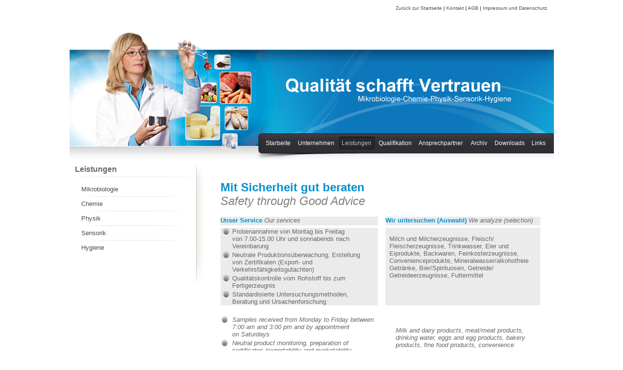

--- FILE ---
content_type: text/html
request_url: https://www.mqd.de/labor/leistungen.html
body_size: 2974
content:
<html>
<head>
<title>MQD - Institut f&uuml;r Analytik, Hygiene und Produktqualit&auml;t GmbH</title>
<meta http-equiv="content-type" content="text/html; charset=UTF-8">
<meta name="description" content="MQD - Institut f&uuml;r Analytik, Hygiene und Produktqualit&auml;t GmbH">
<meta name="keywords" content="">
<meta name="language" content="de">
<meta name="robots" content="index,follow">
<meta name="author" content="MQD - Institut f&uuml;r Analytik, Hygiene und Produktqualit&auml;t GmbH">
<meta name="abstract" content="Qualit&auml;t schafft Vertrauen - Mikrobiologie-Chemie-Physik-Sensorik-Hygiene">
<meta name="copyright" content="© MQD - Institut f&uuml;r Analytik, Hygiene und Produktqualit&auml;t GmbH">
<meta name="revisit-After" content="1 days">
<meta name="distribution" content="global">
<style media="screen" type="text/css">

A {
font-size : 11pt;
font-family : Arial;
font-weight : bold;
color : #494949;
background : transparent;
text-decoration : none;
}

A:Visited {
font-size : 11pt;
font-family : Arial;
font-weight : bold;
color : #494949;
background : transparent;
text-decoration : none;
}

A:Active {
font-size : 11pt;
font-family : Arial;
font-weight : bold;
color : #494949;
background : transparent;
text-decoration : none;
}

A:Hover {
font-size : 11pt;
font-family : Arial;
font-weight : bold;
color : #008fd0;
background : transparent;
text-decoration : none;
}
</style>

</head>
<body bgcolor="#FFFFFF" topmargin="0" marginwidth="0" marginheight="0">
<center>
<a name="#"></a>
<table id="Tabelle_01" width="995" height="1000" border="0" cellpadding="0" cellspacing="0">
	<tr>
		<td background="Bilder/index_01.jpg" width="995" height="102" valign="top">
			<table border="0" width="100%" cellspacing="0" cellpadding="0" height="100%">
				<tr>
					<td width="273">&nbsp;</td>
					<td>
					<span width="250" height="70">&nbsp;</span></td>
					<td valign="top" width="365">
					<p align="right"><font face="Arial" style="font-size: 5pt">&nbsp;</font><font size="1" face="Arial"><br>
					<a href="../index.html"><font size="1">
					<span style="font-weight: 400">Zur&uuml;ck zur Startseite</span></font></a> |
					<a href="kontakt.html"><font size="1">
					<span style="font-weight: 400">Kontakt</span></font></a> |
					<a href="download/AGB_052024.pdf"><font size="1">
					<span style="font-weight: 400">AGB</span></font></a> | 
					<a href="impressum.html"><font size="1">
					<span style="font-weight: 400">Impressum und Datenschutz</span></font></a></font></td>
					<td width="14" valign="top">&nbsp;</td>
				</tr>
			</table>
		</td>
	</tr>
	<tr>
		<td background="Bilder/index_02.jpg" width="995" height="173">
			&nbsp;</td>
	</tr>
	<tr>
		<td background="Bilder/index_on3_03.jpg" width="995" height="39">
			<table border="0" width="995" cellspacing="0" cellpadding="0">
				<tr>
					<td align="center" width="396">&nbsp;</td>
					<td width="66" align="center">
					<font face="Arial" color="#C0C0C0" style="font-size: 9pt">
					<a href="index.html">
					<span style="font-size: 9pt; font-weight: 400">
					<font color="#FFFFFF">Startseite</font></span></a></font></td>
					<td width="90" align="center">
					<font face="Arial" style="font-size: 9pt" color="#FFFFFF">
					<a href="unternehmen.html">
					<span style="font-size: 9pt; font-weight: 400">
					<font color="#FFFFFF">Unternehmen</font></span></a></font></td>
					<td width="76" align="center">
					<font face="Arial" style="font-size: 9pt" color="#FFFFFF">
					<a href="leistungen.html">
					<span style="font-size: 9pt; font-weight: 400">
					<font color="#C0C0C0">Leistungen</font></span></a></font></td>
					<td align="center" width="82">
					<font face="Arial" style="font-size: 9pt" color="#FFFFFF">
					<a href="qualifikation.html">
					<span style="font-size: 9pt; font-weight: 400">
					<font color="#FFFFFF">Qualifikation</font></span></a></font></td>
					<td align="center" width="106">
					<font face="Arial" style="font-size: 9pt" color="#FFFFFF">
					<a href="ansprechpartner.html">
					<font color="#FFFFFF" style="font-size: 9pt">
					<span style="font-weight: 400">Ansprechpartner</span></font></a></font></td>
					<td align="center" width="50">
					<font face="Arial" style="font-size: 9pt" color="#FFFFFF">
					<a href="archiv.html">
					<font color="#FFFFFF" style="font-size: 9pt">
					<span style="font-weight: 400">Archiv</span></font></a></font></td>
					<td align="center" width="77">
					<font face="Arial" style="font-size: 9pt" color="#FFFFFF">
					<a href="downloads.php">
					<font color="#FFFFFF" style="font-size: 9pt">
					<span style="font-weight: 400">Downloads</span></font></a></font></td>
					<td align="center" width="42">
					<font face="Arial" style="font-size: 9pt" color="#FFFFFF">
					<a href="links.html"><span style="font-weight: 400">
					<font color="#FFFFFF" style="font-size: 9pt">Links</font></span></a></font></td>
					<td align="center" width="10">&nbsp;</td>
				</tr>
			</table>
		</td>
	</tr>
	<tr>
		<td background="Bilder/index_04.jpg" width="995" height="591" valign="top">
			<table border="0" width="995" cellspacing="0" cellpadding="0" height="100%">
				<tr>
					<td width="0" valign="top" height="21">&nbsp;</td>
					<td width="61" colspan="2" valign="top" height="21">&nbsp;</td>
				</tr>
				<tr>
					<td width="995" colspan="3" valign="top" bgcolor="#FFFFFF">
					<table border="0" width="995" cellspacing="0" cellpadding="0">
						<tr>
							<td width="13">&nbsp;</td>
							<td width="249" rowspan="5" valign="top">
							<table border="0" width="100%" cellspacing="0" cellpadding="0">
								<tr>
									<td colspan="3" height="26"><b>
									<font face="Arial" color="#666666">
									Leistungen</font></b></td>
								</tr>
								<tr>
									<td colspan="3">
									<img border="0" src="Bilder/line01.png" width="100%" height="5"></td>
								</tr>
								<tr>
									<td width="100%" colspan="3" height="10">
									<img border="0" src="Bilder/space.png" width="1" height="1"></td>
								</tr>
								<tr>
									<td width="5%">&nbsp;</td>
									<td width="89%" height="25">
									<font face="Arial" size="2" color="#666666">
									<a href="mikrobiologie.html">
									<span style="font-weight: 400">
									<font size="2">Mikrobiologie</font></span></a></font></td>
									<td width="6%">&nbsp;</td>
								</tr>
								<tr>
									<td width="100%" colspan="3">
									<p align="center">
									<img border="0" src="Bilder/line01.png" width="200" height="5"></td>
								</tr>
								<tr>
									<td width="5%">&nbsp;</td>
									<td width="89%" height="25">
									<font face="Arial" size="2" color="#666666">
									<a href="chemie.html">
									<span style="font-weight: 400">
									<font size="2">Chemie</font></span></a></font></td>
									<td width="6%">&nbsp;</td>
								</tr>
								<tr>
									<td width="100%" colspan="3">
									<p align="center">
									<img border="0" src="Bilder/line01.png" width="200" height="5"></td>
								</tr>
								<tr>
									<td width="5%">&nbsp;</td>
									<td width="89%" height="25">
									<font face="Arial" size="2" color="#666666">
									<a href="physik.html">
									<span style="font-weight: 400">
									<font size="2">Physik</font></span></a></font></td>
									<td width="6%">&nbsp;</td>
								</tr>
								<tr>
									<td width="100%" colspan="3">
									<p align="center">
									<img border="0" src="Bilder/line01.png" width="200" height="5"></td>
								</tr>
								<tr>
									<td width="5%">&nbsp;</td>
									<td width="89%" height="25">
									<font face="Arial" size="2" color="#666666">
									<a href="sensorik.html">
									<span style="font-weight: 400">
									<font size="2">Sensorik</font></span></a></font></td>
									<td width="6%">&nbsp;</td>
								</tr>
								<tr>
									<td width="100%" colspan="3">
									<p align="center">
									<img border="0" src="Bilder/line01.png" width="200" height="5"></td>
								</tr>
								<tr>
									<td width="5%">&nbsp;</td>
									<td width="89%" height="25">
									<font face="Arial" size="2" color="#666666">
									<a href="hygiene.html">
									<span style="font-weight: 400">
									<font size="2">Hygiene</font></span></a></font></td>
									<td width="6%">&nbsp;</td>
								</tr>
						
							</table>
							</td>
							<td width="17" rowspan="9" valign="top">
							<img border="0" src="Bilder/submenue_right.png" width="30" height="250"></td>
							<td width="29">&nbsp;</td>
							<td width="668">&nbsp;</td>
							<td width="19">&nbsp;</td>
						</tr>
						<tr>
							<td width="13">&nbsp;</td>
							<td width="29">&nbsp;</td>
							<td width="668">&nbsp;</td>
							<td width="19">&nbsp;</td>
						</tr>
						<tr>
							<td width="13">&nbsp;</td>
							<td width="29">&nbsp;</td>
							<td width="668"><b>
							<font color="#008FD0" face="Arial" size="5">
							Mit Sicherheit gut beraten<br>
							</font></b>
							<i>
							<font face="Arial" color="#808080" size="5">Safety 
							through Good Advice</font></i></td>
							<td width="19">&nbsp;</td>
						</tr>
						<tr>
							<td width="13">&nbsp;</td>
							<td width="29">&nbsp;</td>
							<td width="668">&nbsp;</td>
							<td width="19">&nbsp;</td>
						</tr>
						<tr>
							<td width="13">&nbsp;</td>
							<td width="29">&nbsp;</td>
							<td width="668">
							<table border="0" width="657" cellspacing="0" cellpadding="0">
								<tr>
									<td width="323" valign="top" colspan="2" bgcolor="#EBEBEB">
									<p align="justify">
									<font face="Arial" size="2" color="#008FD0">
									<b>Unser Service</b></font><font face="Arial" size="2" color="#666666">
									<i>Our services</i></font></td>
									<td width="16">&nbsp;</td>
									<td width="316" valign="top" colspan="2" bgcolor="#EBEBEB">
									<p align="justify">
									<font face="Arial" size="2" color="#008FD0">
									<b>Wir untersuchen (Auswahl)</b></font><font face="Arial" size="2" color="#666666"><i>
									We analyze (selection)</i></font></td>
								</tr>
								<tr>
									<td width="655" valign="top" align="center" colspan="5" height="5">
									<img border="0" src="Bilder/space.png" width="1" height="1"></td>
								</tr>
								<tr>
									<td width="24" valign="top" align="center" bgcolor="#EBEBEB">
									<img border="0" src="Bilder/select.png" width="18" height="18"></td>
									<td width="299" valign="top" bgcolor="#EBEBEB">
									<font face="Arial" size="2" color="#666666">
									Probenannahme von Montag bis Freitag<br>
									von 7.00-15.00 Uhr und sonnabends nach<br>
									Vereinbarung<br>
									</font>
									<font face="Arial" color="#666666" style="font-size: 2pt">
									&nbsp;</font></td>
									<td width="16">&nbsp;</td>
									<td width="318" valign="top" align="left" bgcolor="#EBEBEB" rowspan="3" colspan="2">
									<font face="Arial" size="2" color="#666666">
									&nbsp;<br>
									&nbsp; Milch und Milcherzeugnisse, Fleisch/<br>
&nbsp; Fleischerzeugnisse, Trinkwasser, Eier und<br>
&nbsp; Eiprodukte, Backwaren, Feinkosterzeugnisse,<br>
&nbsp; Convenienceprodukte, Mineralwasser/alkoholfreie <br>
&nbsp; Getr&auml;nke, Bier/Spirituosen, Getreide/<br>
&nbsp; Getreideerzeugnisse, Futtermittel</font></td>
								</tr>
								<tr>
									<td width="24" valign="top" align="center" bgcolor="#EBEBEB">
									<img border="0" src="Bilder/select.png" width="18" height="18"></td>
									<td width="299" valign="top" bgcolor="#EBEBEB">
									<font face="Arial" size="2" color="#666666">
									Neutrale Produktions&uuml;berwachung, Erstellung<br>
									von Zertifikaten (Export- und 
									Verkehrsf&auml;higkeitsgutachten)<br>
									</font>
									<font face="Arial" color="#666666" style="font-size: 2pt">
									&nbsp;</font></td>
									<td width="16">&nbsp;</td>
								</tr>
								<tr>
									<td width="24" valign="top" align="center" bgcolor="#EBEBEB">
									<img border="0" src="Bilder/select.png" width="18" height="18"></td>
									<td width="299" valign="top" bgcolor="#EBEBEB">
									<font face="Arial" size="2" color="#666666">
									Qualit&auml;tskontrolle vom Rohstoff bis zum<br>
									Fertigerzeugnis<br>
									</font>
									<font face="Arial" color="#666666" style="font-size: 2pt">
									&nbsp;</font></td>
									<td width="16">&nbsp;</td>
								</tr>
								<tr>
									<td width="24" valign="top" align="center" bgcolor="#EBEBEB">
									<img border="0" src="Bilder/select.png" width="18" height="18"></td>
									<td width="299" valign="top" bgcolor="#EBEBEB">
									<font face="Arial" size="2" color="#666666">
									Standardisierte Untersuchungsmethoden,<br>
									Beratung und Ursachenforschung</font></td>
									<td width="16">&nbsp;</td>
									<td width="21" valign="top" align="left" bgcolor="#EBEBEB">
									&nbsp;</td>
									<td width="297" valign="top" bgcolor="#EBEBEB">
									&nbsp;</td>
								</tr>
								</table>
							</td>
							<td width="19">&nbsp;</td>
						</tr>
						<tr>
							<td width="13">&nbsp;</td>
							<td width="249" rowspan="4" valign="bottom">
							<font face="Arial" size="1" color="#008FD0">MQD</font><font face="Arial" size="1" color="#808080"> 
							Institut f&uuml;r Analytik,<br>
							Hygiene und Produktqualit&auml;t GmbH<br>
							</font>
							<font face="Arial" color="#808080" style="font-size: 5pt">
							&nbsp;</font><font face="Arial" size="1" color="#808080"><br>
							Speicherstra&szlig;e 11 <br>
							18273 G&uuml;strow<br>
							</font>
							<font face="Arial" color="#808080" style="font-size: 5pt">
							&nbsp;</font><font face="Arial" size="1" color="#808080"><br>
							Telefon: +49 (0)3843/751-120 <br>
							Telefax: +49 (0)3843/751-222</font></td>
							<td width="29">&nbsp;</td>
							<td width="668">
							<table border="0" width="657" cellspacing="0" cellpadding="0">
								<tr>
									<td width="655" valign="top" align="center" colspan="5" height="22">
									<img border="0" src="Bilder/space.png" width="1" height="1"></td>
								</tr>
								<tr>
									<td width="24" valign="top" align="left">
									<img border="0" src="Bilder/select.png" width="18" height="18"></td>
									<td width="299" valign="top">
									<i>
									<font face="Arial" size="2" color="#666666">
									Samples received from Monday to Friday 
									between<br>
									7:00 am and 3:00 pm and by appointment<br>
									on Saturdays<br>
									</font>
									<font face="Arial" color="#666666" style="font-size: 2pt">
									&nbsp;</font></i></td>
									<td width="16">&nbsp;</td>
									<td width="21" valign="top" align="left">
									&nbsp;</td>
									<td width="297" valign="top" rowspan="4">
									<i><span style="font-size: 5pt">&nbsp;</span><br>
									<font face="Arial" size="2" color="#666666">
									&nbsp;<br>
									Milk and dairy products, meat/meat products,<br>
									drinking water, eggs and egg products, 
									bakery<br>
									products, fine food products, convenience 
									products,<br>
									mineral water/non-alcoholic drinks, 
									beer/spirits,<br>
									grain/grain products, animal feed</font></i></td>
								</tr>
								<tr>
									<td width="24" valign="top" align="left">
									<img border="0" src="Bilder/select.png" width="18" height="18"></td>
									<td width="299" valign="top">
									<i>
									<font face="Arial" size="2" color="#666666">
									Neutral product monitoring, preparation of<br>
									certificates (exportability and 
									marketability<br>
									assessments)<br>
									</font>
									<font face="Arial" color="#666666" style="font-size: 2pt">
									&nbsp;</font></i></td>
									<td width="16">&nbsp;</td>
									<td width="21" valign="top" align="left">
									&nbsp;</td>
								</tr>
								<tr>
									<td width="24" valign="top" align="left">
									<img border="0" src="Bilder/select.png" width="18" height="18"></td>
									<td width="299" valign="top">
									<i>
									<font face="Arial" size="2" color="#666666">
									Quality control from the commodity to the<br>
									finished product<br>
									</font>
									<font face="Arial" color="#666666" style="font-size: 2pt">
									&nbsp;</font></i></td>
									<td width="16">&nbsp;</td>
									<td width="21" valign="top" align="left">
									&nbsp;</td>
								</tr>
								<tr>
									<td width="24" valign="top" align="left">
									<img border="0" src="Bilder/select.png" width="18" height="18"></td>
									<td width="299" valign="top">
									<i>
									<font face="Arial" size="2" color="#666666">
									Standardized analysis methods, consultancy<br>
									and aetiology</font></i></td>
									<td width="16">&nbsp;</td>
									<td width="21" valign="top" align="left">
									&nbsp;</td>
								</tr>
								</table>
							</td>
							<td width="19">&nbsp;</td>
						</tr>
						<tr>
							<td width="13">&nbsp;</td>
							<td width="29">&nbsp;</td>
							<td width="668">&nbsp;</td>
							<td width="19">&nbsp;</td>
						</tr>
						<tr>
							<td width="13">&nbsp;</td>
						</tr>
						<tr>
							<td width="13">&nbsp;</td>
							<td width="29">&nbsp;</td>
							<td width="668">&nbsp;</td>
							<td width="19">&nbsp;</td>
						</tr>
						</table>
					<table border="0" width="995" cellspacing="0" cellpadding="0" height="30">
						<tr>
							<td width="10">&nbsp;</td>
							<td width="243" valign="bottom">
							&nbsp;</td>
							<td width="31" valign="bottom">
							&nbsp;</td>
							<td width="711" valign="bottom">
							&nbsp;</td>
						</tr>
					</table>
					</td>
				</tr>
				<tr>
					<td height="42" width="934" background="Bilder/footer.jpg">
					<p align="right">
					<font color="#808080" face="Arial" size="1">
					<a href="#"><font size="1" color="#808080">
					<span style="font-weight: 400">Nach oben</span></font></a></font></td>
					<td height="42" width="39" background="Bilder/footer.jpg">
					<a href="#">
					<img border="0" src="Bilder/top.png" width="30" height="30" align="right"></a></td>
					<td height="42" width="19" background="Bilder/footer.jpg">&nbsp;</td>
				</tr>
			</table>
		</td>
	</tr>
	<tr>
		<td background="Bilder/index_05.jpg" width="995" height="95" valign="top">
			<table border="0" width="995" cellspacing="0" cellpadding="0">
				<tr>
					<td width="14">&nbsp;</td>
					<td width="981"><font face="Arial" size="1" color="#808080">
					&copy; MQD Institut f&uuml;r Analytik, Hygiene und Produktqualit&auml;t GmbH</font></td>
				</tr>
			</table>
		</td>
	</tr>
</table>
</center)
</body>
</html>